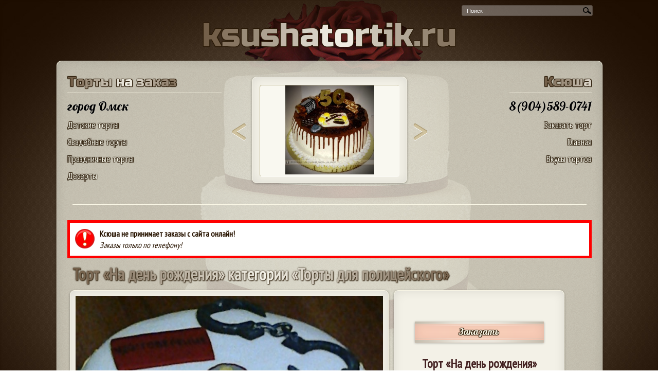

--- FILE ---
content_type: text/html;charset=windows-1251
request_url: https://ksushatortik.ru/%D1%82%D0%BE%D1%80%D1%82/%D0%9D%D0%B0_%D0%B4%D0%B5%D0%BD%D1%8C_%D1%80%D0%BE%D0%B6%D0%B4%D0%B5%D0%BD%D0%B8%D1%8F._%D0%90%D1%80%D1%82%D0%B8%D0%BA%D1%83%D0%BB:_%D0%9039192
body_size: 8806
content:
<!DOCTYPE html>
<HTML>
	<HEAD>
		<title>Торт «На день рождения» категории «Торты для полицейского» - Омск, 89045890741, Ксюша</title>
		<meta name="description" content="«Торт «На день рождения» категории «Торты для полицейского»» - страница кондитера (Ксюша, Омск, Омская обл., Россия, тел. 89045890741) на портале торты.сайт">
		<meta name="keywords" content="На день рождения. Артикул: А39192, Омск, Ксюша, 89045890741">
		<!-- Add jQuery library -->
		<script type="text/javascript" src="https://торты.сайт/js/jquery-latest.min.js"></script>

		<!-- http://www.artlebedev.ru/tools/technogrette/js/gradient-text/ градиент -->
		<script type="text/javascript" src="https://торты.сайт/js/jquery.gradienttext.js"></script>
		<style>
			html {
			        background: url(https://торты.сайт/i/body_bg.jpg) no-repeat top center fixed;
			        -webkit-background-size: 100%;
				    -moz-background-size: 100%;
				    -o-background-size: 100%;
				    background-size: 100%;
				    -webkit-background-size: cover;
				    -moz-background-size: cover;
				    -o-background-size: cover;
				    background-size: cover;
			}
			h1, h2, h3, h4, p {margin:0;}
		</style>
		<script>

			jQuery(function($){

				/************************************/
				/*				ГРАДИЕНТ			*/
				/************************************/

				$('.top_torty, h1, #left-menu .head, #right-menu .head').gradientText({
					colors: ['#735f49', '#f3f1e7', '#735f49']
				});


				/************************************/
				/*				БЕКГРАУНД			*/
				/************************************/

				/* Слово "Поиск" в форме поиска */
				var hint = 'Поиск';
				$('.search_input').attr('value', hint).focus(function(){
					if ($(this).val() == hint){
						$(this).attr('value', '')
					}
				}).blur(function(){
					if ($(this).val() == ''){
						$(this).attr('value', hint);
					}
				})

				/* Поле "Желаемая стоимость" в заказе */
				var hint_price = 'Не важно';
				$('#order_price').attr('value', hint_price).focus(function(){
					if ($(this).val() == hint_price){
						$(this).attr('value', '')
					}
				}).blur(function(){
					if ($(this).val() == ''){
						$(this).attr('value', hint_price);
					}
				})

				/* Увеличиваем фотку торта в разделе. Когда идут списком, название бывает перекрывает фотку, поэтому нужно ее увеличить */

	            if($(".cake_block_image").height() < 230){
				    $(".cake_block_image").mouseenter(function(){
					  var position = $(this).position();
					  var BackgroundImage = $(this).children('div').css('background-image');
					  BackgroundImage = BackgroundImage.replace('url(', '');
					  BackgroundImage = BackgroundImage.replace(')', '');
					  $(this).append('<div class="kroshki_block" id="image_preview_from_bg" style="width:auto;height:auto;position:absolute;top:' + parseInt(position.top) + 'px;center:' + parseInt(position.left) + ';"><img src=' + BackgroundImage + '></div>');
					});
					$(".cake_block_image").mouseleave(function(){
					  $('#image_preview_from_bg').remove();
					});
				}



				$(".cake_block .cake_block_image").click(function(){
					document.location.href = $(this).next().children('a').attr('href');
				});

			});


			$(document).ready(function(){				// нахожу максимальную высоту блока с текстом и делаю такую высоту всем блокам
				if($(window).width() >= 863){
					change_height();
				}

				// меняю ширину модальных
				change_modal_max_width();
			});

			$(window).resize(function(){
				//if($(window).width() >= 863){
					change_height();
					change_modal_max_width();
				//}
			});

			// нахожу максимальную высоту блока с текстом и делаю такую высоту всем блокам
			function change_height(){
				// и тоже самое для всего блока с тортом
				var height_cake_block_title = 0;
				$(".cake_block_title").height('auto');
				$('.cakes_margin_right').each(function(indx, element){
					$(".cake_block_title", this).each(function(indx){
						if($(this).height() > height_cake_block_title)
							height_cake_block_title = $(this).height();
					});
					$(".cake_block_title", this).height(height_cake_block_title);
					height_cake_block_title = 0;
				});


				var height_cake_block_text = 0;
				$(".cake_block_text").height('auto');
				$('.cakes_margin_right').each(function(indx, element){
					$(".cake_block_text", this).each(function(indx){
						if($(this).height() > height_cake_block_text)
							height_cake_block_text = $(this).height();
					});
					$(".cake_block_text", this).height(height_cake_block_text);
					height_cake_block_text = 0;
				});

				var height_cake_block = 0;
				$(".cake_block_lk_new_design").height('auto');
				$('.cakes_margin_right').each(function(indx, element){
					$(".cake_block_lk_new_design", this).each(function(indx){
						if($(this).height() > height_cake_block)
							height_cake_block = $(this).height();
					});
					$(".cake_block_lk_new_design", this).height(height_cake_block);
					height_cake_block = 0;
				});
			}

			function change_modal_max_width(){				// уменьшаю все модальные окна, иначе горизонтальная полоса прокрутки
				$('.reveal-modal').each(function(indx, element){
					if($(this).width() >= $(window).width())
						$(this).css('max-width', ($(window).width() - 50) + 'px');
				});
			}

		</script>

		<!--/ Всплывающие модальные окна http://zurb.com/playground/reveal-modal-plugin /-->
		<script src="https://торты.сайт/js/reveal/jquery.reveal.js" type="text/javascript"></script>
		<link rel="stylesheet" href="https://торты.сайт/js/reveal/reveal.css">
		<!--/ Всплывающие модальные окна http://zurb.com/playground/reveal-modal-plugin /-->

		<script src="https://торты.сайт/jsd/setupref.js" type="text/javascript"></script>

		<link rel="stylesheet" href="https://торты.сайт/js/jquery.fancybox.min.css" type="text/css" media="screen" />
		<script type="text/javascript" src="https://торты.сайт/js/jquery.fancybox.min.js"></script>
		<script type="text/javascript">
			$(document).ready(function() {
				$("[data-fancybox-group=video]").fancybox({
					buttons: ["close"]
				});
				$("[data-fancybox-group=otzyvy]").fancybox({
					buttons: ["close"]
				});
				$("[data-fancybox=cakes-images]").fancybox({
					buttons: ["close"],
					caption : function( instance, item  ) {
				        var caption = $(this).data('caption') || '';

				        if ( item.type === 'image' ) {				            var title = item.opts.$orig.attr('data-fancybox-title');
				            if( item.opts.$orig.attr('data-hide-price') != '1')
				            	caption = (caption.length ? caption + '<br />' : '') + '<a href="#" data-reveal-id="block_order" class="order_href">Заказать торт «' + title.replace('Торт ', '') + '»</a>' ;
				        }

				        return caption;
				    },
				    beforeShow: function( instance, slide ) {
						 var id = slide.opts.$orig.attr('data-cake_id');
					     $('#order_cake_id_tmp').val(id);
					}
				});
			});
			$(document).on('click', '.order_href' , function(){
				$('#order_cake').val($(this).text().replace('Заказать торт ', ''));
				$('#order_cake_id').val($('#order_cake_id_tmp').val());
				$.fancybox.close();
			})
			$(document).on('click', '.order_button_from_cake_preview' , function(){
				$('#order_cake').val($(this).closest('.cake_block_image').attr('data-fancybox-title'));
				$('#order_cake_id').val($(this).closest('.cake_block_image').attr('data-cake_id'));
				$.fancybox.close();
				$('#block_order').reveal();
			})
		</script>

	   	<!-- смена картинок http://jquery.malsup.com/cycle2/ -->
		<script type="text/javascript" src="https://торты.сайт/js/jquery.cycle2.min.js"></script>
		<!--/ смена картинок http://jquery.malsup.com/cycle2/ -->
		<META content="text/html; charset=windows-1251" http-equiv="Content-Type">
		<link rel="icon" href="https://торты.сайт/favicon.ico" type="image/x-icon">
		<link rel="shortcut icon" href="https://торты.сайт/favicon.ico" type="image/x-icon">
		<link id="png16favicon" type="image/png" rel="icon" href="https://торты.сайт/i/ico/torty.site16.png" sizes="16x16" />
		<link id="png32favicon" type="image/png" rel="icon" href="https://торты.сайт/i/ico/torty.site32.png" sizes="32x32" />
		<meta name="msapplication-TileColor" content="#FFFFFF">
		<meta name="msapplication-TileImage" content="https://торты.сайт/i/ico/main-favicon.png">
		<meta name=viewport content="width=device-width, initial-scale=1">
		<link rel="stylesheet" href="https://торты.сайт/style_n_lk.css?v=1.3" type="text/css" media="screen">
			</HEAD>
	<body>
	<style>
	#preloader {
	  position: fixed;
	  left: 0;
	  top: 0;
	  z-index: 9999999;
	  width: 100%;
	  height: 100%;
	  overflow: visible;
	  background: #fff url('https://торты.сайт/i/processing.gif') no-repeat center center;
	  display:none;
	}
	</style>
	<div id="preloader"></div>
	<div id="main_center" style="text-align:center;">
		<div id="search">
			<form action="/" method="post">
				<div class="search"><input style="height:16px;vertical-align :middle;" name="lk_search_key" maxlength="120" class="search_input" type="text" size="120" value="поиск..." onblur="if(this.value=='') this.value='поиск...';" onfocus="if(this.value=='поиск...') this.value='';"><input type="submit" value="search" class="search_button" onclick="this.form.keyword.focus();"></div>
			</form>
		</div>
		<div style="clear:both;"></div>
		<div style="text-align:center;">
			<span class="top_torty">ksushatortik.ru</span>
		</div>
		<div style="clear:both;"></div>
		<div id="main_content_block">


			<!-- top_block -->

			<div id="top_block">
				<div id="left-menu">
					<div id="left-menu-300">
						<div class="head">Торты на заказ</div>
												<div class="city"><a href="https://торты.сайт/%D0%B3%D0%BE%D1%80%D0%BE%D0%B4/%D0%9E%D0%BC%D1%81%D0%BA" style="color:#000;text-shadow: 0px 0px 1px #fff;">город Омск</a></div>

						<div style="padding:5px 0;text-align:left;"><a href="/%D0%94%D0%B5%D1%82%D1%81%D0%BA%D0%B8%D0%B5_%D1%82%D0%BE%D1%80%D1%82%D1%8B" class="top_menu">Детские торты</a></div>

						<div style="padding:5px 0;text-align:left;"><a href="/%D0%A1%D0%B2%D0%B0%D0%B4%D0%B5%D0%B1%D0%BD%D1%8B%D0%B5_%D1%82%D0%BE%D1%80%D1%82%D1%8B" class="top_menu">Свадебные торты</a></div>

						<div style="padding:5px 0;text-align:left;"><a href="/%D0%9F%D1%80%D0%B0%D0%B7%D0%B4%D0%BD%D0%B8%D1%87%D0%BD%D1%8B%D0%B5_%D1%82%D0%BE%D1%80%D1%82%D1%8B" class="top_menu">Праздничные торты</a></div>

						<div style="padding:5px 0;text-align:left;"><a href="/%D0%94%D0%B5%D1%81%D0%B5%D1%80%D1%82%D1%8B" class="top_menu">Десерты</a></div>
					</div>
				</div>
				<div id="right-menu">
					<div id="right-menu-300">
						<div class="head">Ксюша</div>
						<div class="city">8(904)589-0741</div>
					
						<div style="padding:5px 0;"><a href="#" data-reveal-id="block_order">Заказать торт</a></div>

						<div style="padding:5px 0;"><a href="/" class="top_menu">Главная</a></div>

						<div style="padding:5px 0;"><a href="/%D0%92%D0%BA%D1%83%D1%81%D1%8B_%D1%82%D0%BE%D1%80%D1%82%D0%BE%D0%B2" class="top_menu">Вкусы тортов</a></div>
<div style="padding:5px 0;"></div>					</div>
				</div>


				<div id="top_cake_block" style="text-align:center;">
					<div id="top_image" class="image cycle-slideshow" data-cycle-fx=scrollHorz data-cycle-speed="2000" data-cycle-delay="10" data-cycle-timeout=6000 data-cycle-slides="> div" data-cycle-prev=".prevControl" data-cycle-next=".nextControl" data-cycle-pause-on-hover="true" data-cycle-log="false" style="text-align:center">
<div style="display:none;text-align:center;width:90%;margin-left:14px;" class="press_block"><img src="https://торты.сайт/i/cat/300/33/33194.jpg" height="173" style="max-width:270px;" alt="На 50-летие"></div><div style="display:none;text-align:center;width:90%;margin-left:14px;" class="press_block"><img src="https://торты.сайт/i/cat/300/70/70204.jpg" height="173" style="max-width:270px;" alt="С цветами"></div><div style="display:none;text-align:center;width:90%;margin-left:14px;" class="press_block"><img src="https://торты.сайт/i/cat/300/70/70215.jpg" height="173" style="max-width:270px;" alt="На годик"></div><div style="display:none;text-align:center;width:90%;margin-left:14px;" class="press_block"><img src="https://торты.сайт/i/cat/300/45/45352.jpg" height="173" style="max-width:270px;" alt="Для сладкоежек"></div><div style="display:none;text-align:center;width:90%;margin-left:14px;" class="press_block"><img src="https://торты.сайт/i/cat/300/70/70210.jpg" height="173" style="max-width:270px;" alt="Львенок"></div>					</div>
					<div style="padding:0;margin:-100px 0 0 -40px;float:left;cursor:pointer;" class="prevControl"><img src="https://торты.сайт/i/arrow_prev.png" width="27" alt="<"></div>
					<div style="padding:0;margin:-100px -40px 0 0px;float:right;cursor:pointer;" class="nextControl"><img src="https://торты.сайт/i/arrow_next.png" width="27" alt=">"></div>
				</div>

				<div style="clear:both;" class="poloska"></div>
			</div>

			<!-- // top_block -->
            <div id="content" style="margin:0;"><div class="container">

				<!--noindex-->
		<div class="text_block" style="border: 5px solid #ff0000;font-weight: bold;background-color:white;">
			<div style="display:table-cell;vertical-align:middle;padding: 2px 10px 0 0;"><img src="//торты.сайт/i/social_icons/38x38/warning.png" alt="Ксюша не принимает заказы с сайта онлайн" title="Ксюша не принимает заказы с сайта онлайн"></div><div style="display:table-cell;vertical-align:middle;">Ксюша не принимает заказы с сайта онлайн!<div style="padding: 2px 10px 0 0;font-weight:normal;"><i>Заказы только по телефону!</i></div></div>		</div>
		<div style="clear:both;"></div>
		<!--/noindex-->
		
				<div class="text_block">
			<h1>Торт «На день рождения» категории «Торты для полицейского»</h1>
		</div>
				<div style="clear:both;"></div>
				
			<div style="width:100%;float:left;" itemscope itemtype="http://schema.org/Product">
				<div style="float:left;max-width:620px;margin:0 0px 10px 5px;position: relative;">
					
						<div class="kroshki_block" style="float:left;max-width:620px;width:100%;padding:10px;box-sizing: border-box;margin:0 0px 10px 0;" id="big_cake_block">
							<img src="https://торты.сайт/i/cat/600/19994.jpg" style="max-width:600px;width:100%" alt="Торт «На день рождения» категории «Торты для полицейского»" title="Торт «На день рождения» категории «Торты для полицейского»" itemprop="image">
							
						</div>
					
					
				</div>
				<div class="kroshki_block" style="float:left;max-width:290px; width:100%;margin:0 0px 0px 10px;" id="dop_info">
					<div style="float:left;">
						
						<div align="center" style="margin:30px 0 20px 0;"><a href="#" class="button" data-reveal-id="block_order">Заказать</a></div>
						<div align="center" style="padding: 5px;"><h2 itemprop="name">Торт «На день рождения»</h2><meta itemprop = "Availability" content = "http://schema.org/LimitedAvailability" ></div>
						<div align="center" style="padding: 5px; font-style:italic;line-height:1.5;" class="press_block">Торт белого оттенка украшают наверху погоны, удостоверение и наручники. По бокам узоры, отдельно поздравления с днем рождения.</div>
						<div align="center" style="padding: 20px 5px 10px 5px;"><b><i>Поделиться</i></b></div>
						<div class="press_block" align="center"><div class="share42init" style="margin: 6px 0 0 2px;clear:both;"></div>
<script type="text/javascript" src="//торты.сайт/js/social/share42.js"></script><style>.share42-item{margin-right:3px!important}</style></div>
					</div>
				</div>
			</div>
		<style>
			@media screen and (max-width: 880px) {
				.cake_block_padding{width: 33%;float: left;}
				.cake_block_image{min-width:120px;}
				.cake_block_lk_new_design{min-width:unset}
			}
			@media screen and (max-width: 600px) {
				.cake_block_padding{width:100%}
			}
		</style>
		<script>
			jQuery(function($){
				// нахожу максимальную высоту блока с текстом и делаю такую высоту всем блокам
				if($(window).width() >= 600){
					change_height_another_cakes();
				}
			});

			$(window).resize(function(){
				change_height_another_cakes();
			});

			function change_height_another_cakes(){

				var height_cake_block_title = 0;
				$(".cake_block_title").height('auto');
				$('.another_cakes_wrapper').each(function(indx, element){
					$(".cake_block_title", this).each(function(indx){
						if($(this).height() > height_cake_block_title)
							height_cake_block_title = $(this).height();
					});
					$(".cake_block_title", this).height(height_cake_block_title);
					height_cake_block_title = 0;
				});
			}		</script><div class="another_cakes_wrapper"><div style="clear:both;height:15px;"></div><div class="text_block">
								<h2>Другие работы из категории «<a href="/%D0%9F%D1%80%D0%B0%D0%B7%D0%B4%D0%BD%D0%B8%D1%87%D0%BD%D1%8B%D0%B5_%D1%82%D0%BE%D1%80%D1%82%D1%8B/%D0%A2%D0%BE%D1%80%D1%82%D1%8B_%D0%BD%D0%B0_%D0%B4%D0%B5%D0%BD%D1%8C_%D1%80%D0%BE%D0%B6%D0%B4%D0%B5%D0%BD%D0%B8%D1%8F/%D0%A2%D0%BE%D1%80%D1%82%D1%8B_%D0%B4%D0%BB%D1%8F_%D0%BC%D0%B0%D1%81%D1%82%D0%B5%D1%80%D0%BE%D0%B2_%D1%81%D0%B2%D0%BE%D0%B5%D0%B3%D0%BE_%D0%B4%D0%B5%D0%BB%D0%B0">Торты для мастеров своего дела</a>»</h2>
							</div><div style="clear:both;"></div>
						<div class="cake_block_padding">
							<div class="cake_block_lk_new_design" itemscope itemtype="http://schema.org/ImageObject" id="cake_block_19787">
								<div>
									
									<div class="cake_block_image" data-src="https://торты.сайт/i/cat/600/19/19787.jpg" data-fancybox-title="Букварь" data-cake_id="19787" data-fancybox="cakes-images">
										<div class="lazy" data-original="https://торты.сайт/i/cat/300/19/19787.jpg" style="background-image:url(https://торты.сайт/i/300x300.png);" itemprop="thumbnail"><img src="https://торты.сайт/i/300x300.png" alt="Букварь"></div>
									</div>
									
									
									<div class="cake_block_title" itemprop="name">
										<a href="/%D1%82%D0%BE%D1%80%D1%82/%D0%91%D1%83%D0%BA%D0%B2%D0%B0%D1%80%D1%8C._%D0%90%D1%80%D1%82%D0%B8%D0%BA%D1%83%D0%BB:_%D0%9039011">Букварь</a>
									</div>
								</div>
								<div style="clear:both;"></div>
							</div>
							<div style="clear:both;"></div>
						</div>
						<div class="cake_block_padding">
							<div class="cake_block_lk_new_design" itemscope itemtype="http://schema.org/ImageObject" id="cake_block_34969">
								<div>
									
									<div class="cake_block_image" data-src="https://торты.сайт/i/cat/600/34/34969.jpg" data-fancybox-title="С началом учебного года!" data-cake_id="34969" data-fancybox="cakes-images">
										<div class="lazy" data-original="https://торты.сайт/i/cat/300/34/34969.jpg" style="background-image:url(https://торты.сайт/i/300x300.png);" itemprop="thumbnail"><img src="https://торты.сайт/i/300x300.png" alt="С началом учебного года!"></div>
									</div>
									
									
									<div class="cake_block_title" itemprop="name">
										<a href="/%D1%82%D0%BE%D1%80%D1%82/%D0%A1_%D0%BD%D0%B0%D1%87%D0%B0%D0%BB%D0%BE%D0%BC_%D1%83%D1%87%D0%B5%D0%B1%D0%BD%D0%BE%D0%B3%D0%BE_%D0%B3%D0%BE%D0%B4%D0%B0!._%D0%90%D1%80%D1%82%D0%B8%D0%BA%D1%83%D0%BB:_%D0%9053556">С началом учебного года!</a>
									</div>
								</div>
								<div style="clear:both;"></div>
							</div>
							<div style="clear:both;"></div>
						</div>
						<div class="cake_block_padding">
							<div class="cake_block_lk_new_design" itemscope itemtype="http://schema.org/ImageObject" id="cake_block_19992">
								<div>
									
									<div class="cake_block_image" data-src="https://торты.сайт/i/cat/600/19/19992.jpg" data-fancybox-title="Вязание" data-cake_id="19992" data-fancybox="cakes-images">
										<div class="lazy" data-original="https://торты.сайт/i/cat/300/19/19992.jpg" style="background-image:url(https://торты.сайт/i/300x300.png);" itemprop="thumbnail"><img src="https://торты.сайт/i/300x300.png" alt="Вязание"></div>
									</div>
									
									
									<div class="cake_block_title" itemprop="name">
										<a href="/%D1%82%D0%BE%D1%80%D1%82/%D0%92%D1%8F%D0%B7%D0%B0%D0%BD%D0%B8%D0%B5._%D0%90%D1%80%D1%82%D0%B8%D0%BA%D1%83%D0%BB:_%D0%9039194">Вязание</a>
									</div>
								</div>
								<div style="clear:both;"></div>
							</div>
							<div style="clear:both;"></div>
						</div></div><div class="another_cakes_wrapper"><div style="clear:both;height:15px;"></div><div class="text_block">
								<h2>Другие работы из категории «<a href="/%D0%9F%D1%80%D0%B0%D0%B7%D0%B4%D0%BD%D0%B8%D1%87%D0%BD%D1%8B%D0%B5_%D1%82%D0%BE%D1%80%D1%82%D1%8B/%D0%A2%D0%BE%D1%80%D1%82%D1%8B_%D0%BD%D0%B0_%D0%B4%D0%B5%D0%BD%D1%8C_%D1%80%D0%BE%D0%B6%D0%B4%D0%B5%D0%BD%D0%B8%D1%8F">Торты на день рождения</a>»</h2>
							</div><div style="clear:both;"></div>
						<div class="cake_block_padding">
							<div class="cake_block_lk_new_design" itemscope itemtype="http://schema.org/ImageObject" id="cake_block_19781">
								<div>
									
									<div class="cake_block_image" data-src="https://торты.сайт/i/cat/600/19/19781.jpg" data-fancybox-title="Щенячий патруль" data-cake_id="19781" data-fancybox="cakes-images">
										<div class="lazy" data-original="https://торты.сайт/i/cat/300/19/19781.jpg" style="background-image:url(https://торты.сайт/i/300x300.png);" itemprop="thumbnail"><img src="https://торты.сайт/i/300x300.png" alt="Щенячий патруль"></div>
									</div>
									
									
									<div class="cake_block_title" itemprop="name">
										<a href="/%D1%82%D0%BE%D1%80%D1%82/%D0%A9%D0%B5%D0%BD%D1%8F%D1%87%D0%B8%D0%B9_%D0%BF%D0%B0%D1%82%D1%80%D1%83%D0%BB%D1%8C._%D0%90%D1%80%D1%82%D0%B8%D0%BA%D1%83%D0%BB:_%D0%9039017">Щенячий патруль</a>
									</div>
								</div>
								<div style="clear:both;"></div>
							</div>
							<div style="clear:both;"></div>
						</div>
						<div class="cake_block_padding">
							<div class="cake_block_lk_new_design" itemscope itemtype="http://schema.org/ImageObject" id="cake_block_19787">
								<div>
									
									<div class="cake_block_image" data-src="https://торты.сайт/i/cat/600/19/19787.jpg" data-fancybox-title="Букварь" data-cake_id="19787" data-fancybox="cakes-images">
										<div class="lazy" data-original="https://торты.сайт/i/cat/300/19/19787.jpg" style="background-image:url(https://торты.сайт/i/300x300.png);" itemprop="thumbnail"><img src="https://торты.сайт/i/300x300.png" alt="Букварь"></div>
									</div>
									
									
									<div class="cake_block_title" itemprop="name">
										<a href="/%D1%82%D0%BE%D1%80%D1%82/%D0%91%D1%83%D0%BA%D0%B2%D0%B0%D1%80%D1%8C._%D0%90%D1%80%D1%82%D0%B8%D0%BA%D1%83%D0%BB:_%D0%9039011">Букварь</a>
									</div>
								</div>
								<div style="clear:both;"></div>
							</div>
							<div style="clear:both;"></div>
						</div>
						<div class="cake_block_padding">
							<div class="cake_block_lk_new_design" itemscope itemtype="http://schema.org/ImageObject" id="cake_block_19984">
								<div>
									
									<div class="cake_block_image" data-src="https://торты.сайт/i/cat/600/19/19984.jpg" data-fancybox-title="Двое" data-cake_id="19984" data-fancybox="cakes-images">
										<div class="lazy" data-original="https://торты.сайт/i/cat/300/19/19984.jpg" style="background-image:url(https://торты.сайт/i/300x300.png);" itemprop="thumbnail"><img src="https://торты.сайт/i/300x300.png" alt="Двое"></div>
									</div>
									
									
									<div class="cake_block_title" itemprop="name">
										<a href="/%D1%82%D0%BE%D1%80%D1%82/%D0%94%D0%B2%D0%BE%D0%B5._%D0%90%D1%80%D1%82%D0%B8%D0%BA%D1%83%D0%BB:_%D0%9039202">Двое</a>
									</div>
								</div>
								<div style="clear:both;"></div>
							</div>
							<div style="clear:both;"></div>
						</div></div><div style="clear:both;height:15px;"></div><div class="text_block kroshki_block" style="margin-top:25px;">Ксюша может сделать любой десерт из <a href="//торты.сайт" target="_blank">каталога торты.сайт</a>. Для заказа звоните по телефону: <a href="tel:89045890741">89045890741</a> (Омск). Примеры подобных работ Вы можете посмотреть ниже</div><div class="another_cakes_wrapper"><div style="clear:both;height:15px;"></div><div class="text_block">
							<h2>Работы других кондитеров из каталога торты.сайт категории «<a href="//торты.сайт/%D0%9F%D1%80%D0%B0%D0%B7%D0%B4%D0%BD%D0%B8%D1%87%D0%BD%D1%8B%D0%B5_%D1%82%D0%BE%D1%80%D1%82%D1%8B/%D0%A2%D0%BE%D1%80%D1%82%D1%8B_%D0%BD%D0%B0_%D0%B4%D0%B5%D0%BD%D1%8C_%D1%80%D0%BE%D0%B6%D0%B4%D0%B5%D0%BD%D0%B8%D1%8F/%D0%A2%D0%BE%D1%80%D1%82%D1%8B_%D0%B4%D0%BB%D1%8F_%D0%BC%D0%B0%D1%81%D1%82%D0%B5%D1%80%D0%BE%D0%B2_%D1%81%D0%B2%D0%BE%D0%B5%D0%B3%D0%BE_%D0%B4%D0%B5%D0%BB%D0%B0/%D0%A2%D0%BE%D1%80%D1%82%D1%8B_%D0%B4%D0%BB%D1%8F_%D0%BF%D0%BE%D0%BB%D0%B8%D1%86%D0%B5%D0%B9%D1%81%D0%BA%D0%BE%D0%B3%D0%BE">Торты для полицейского</a>»</h2>
						</div><div style="clear:both;"></div>
					<div class="cake_block_padding">
						<div class="cake_block_lk_new_design fancy" itemscope itemtype="http://schema.org/ImageObject" id="cake_block_29309">
							<div>
								
								<div class="cake_block_image" data-src="https://торты.сайт/i/cat/600/29/29309.jpg" data-fancybox-title="Мужчине на 18 лет" data-cake_id="29309" data-fancybox="cakes-images">
									<div class="lazy" data-original="https://торты.сайт/i/cat/300/29/29309.jpg" style="background-image:url(https://торты.сайт/i/300x300.png);" itemprop="thumbnail"><img src="https://торты.сайт/i/300x300.png" alt="Мужчине на 18 лет"></div>
								</div>
								
								
								<div style="position:absolute;bottom:5px;left:5px;cursor:pointer;width:100%;" class="image_copyright_torty_site_ico"><img src="https://торты.сайт/i/ico/torty.site16.png" alt="copyright" style="animation: 1.2s ease-in-out 0s normal none infinite running trambling-animation;"><div class="image_copyright_info kroshki_block"><div><a href="http://торты.сайт/89876144707" target="_blank">&copy; Татьяна</a></div></div></div>
								<div class="cake_block_title" itemprop="name">
									<a href="https://торты.сайт/%D0%9F%D1%80%D0%B0%D0%B7%D0%B4%D0%BD%D0%B8%D1%87%D0%BD%D1%8B%D0%B5_%D1%82%D0%BE%D1%80%D1%82%D1%8B/%D0%A2%D0%BE%D1%80%D1%82%D1%8B_%D0%BD%D0%B0_%D0%B4%D0%B5%D0%BD%D1%8C_%D1%80%D0%BE%D0%B6%D0%B4%D0%B5%D0%BD%D0%B8%D1%8F/%D0%A2%D0%BE%D1%80%D1%82%D1%8B_%D0%B4%D0%BB%D1%8F_%D0%BC%D0%B0%D1%81%D1%82%D0%B5%D1%80%D0%BE%D0%B2_%D1%81%D0%B2%D0%BE%D0%B5%D0%B3%D0%BE_%D0%B4%D0%B5%D0%BB%D0%B0/%D0%A2%D0%BE%D1%80%D1%82%D1%8B_%D0%B4%D0%BB%D1%8F_%D0%BF%D0%BE%D0%BB%D0%B8%D1%86%D0%B5%D0%B9%D1%81%D0%BA%D0%BE%D0%B3%D0%BE/%D0%9C%D1%83%D0%B6%D1%87%D0%B8%D0%BD%D0%B5_%D0%BD%D0%B0_18_%D0%BB%D0%B5%D1%82._%D0%90%D1%80%D1%82%D0%B8%D0%BA%D1%83%D0%BB:_%D0%9048054">Мужчине на 18 лет</a>
								</div>
							</div>
							<div style="clear:both;"></div>
						</div>
						<div style="clear:both;"></div>
					</div>
					<div class="cake_block_padding">
						<div class="cake_block_lk_new_design fancy" itemscope itemtype="http://schema.org/ImageObject" id="cake_block_3394">
							<div>
								
								<div class="cake_block_image" data-src="https://торты.сайт/i/cat/600/3/3394.jpg" data-fancybox-title="ДПС" data-cake_id="3394" data-fancybox="cakes-images">
									<div class="lazy" data-original="https://торты.сайт/i/cat/300/3/3394.jpg" style="background-image:url(https://торты.сайт/i/300x300.png);" itemprop="thumbnail"><img src="https://торты.сайт/i/300x300.png" alt="ДПС"></div>
								</div>
								
								
								<div style="position:absolute;bottom:5px;left:5px;cursor:pointer;width:100%;" class="image_copyright_torty_site_ico"><img src="https://торты.сайт/i/ico/torty.site16.png" alt="copyright" style="animation: 1.2s ease-in-out 0s normal none infinite running trambling-animation;"><div class="image_copyright_info kroshki_block"><div><a href="http://торты.сайт/89377093933" target="_blank">&copy; Анна</a></div></div></div>
								<div class="cake_block_title" itemprop="name">
									<a href="https://торты.сайт/%D0%9F%D1%80%D0%B0%D0%B7%D0%B4%D0%BD%D0%B8%D1%87%D0%BD%D1%8B%D0%B5_%D1%82%D0%BE%D1%80%D1%82%D1%8B/%D0%A2%D0%BE%D1%80%D1%82%D1%8B_%D0%BD%D0%B0_%D0%B4%D0%B5%D0%BD%D1%8C_%D1%80%D0%BE%D0%B6%D0%B4%D0%B5%D0%BD%D0%B8%D1%8F/%D0%A2%D0%BE%D1%80%D1%82%D1%8B_%D0%B4%D0%BB%D1%8F_%D0%BC%D0%B0%D1%81%D1%82%D0%B5%D1%80%D0%BE%D0%B2_%D1%81%D0%B2%D0%BE%D0%B5%D0%B3%D0%BE_%D0%B4%D0%B5%D0%BB%D0%B0/%D0%A2%D0%BE%D1%80%D1%82%D1%8B_%D0%B4%D0%BB%D1%8F_%D0%BF%D0%BE%D0%BB%D0%B8%D1%86%D0%B5%D0%B9%D1%81%D0%BA%D0%BE%D0%B3%D0%BE/%D0%94%D0%9F%D0%A1._%D0%90%D1%80%D1%82%D0%B8%D0%BA%D1%83%D0%BB:_%D0%9023133">ДПС</a>
								</div>
							</div>
							<div style="clear:both;"></div>
						</div>
						<div style="clear:both;"></div>
					</div>
					<div class="cake_block_padding">
						<div class="cake_block_lk_new_design fancy" itemscope itemtype="http://schema.org/ImageObject" id="cake_block_38356">
							<div>
								
								<div class="cake_block_image" data-src="https://торты.сайт/i/cat/600/38/38356.jpg" data-fancybox-title="Полицейскому" data-cake_id="38356" data-fancybox="cakes-images">
									<div class="lazy" data-original="https://торты.сайт/i/cat/300/38/38356.jpg" style="background-image:url(https://торты.сайт/i/300x300.png);" itemprop="thumbnail"><img src="https://торты.сайт/i/300x300.png" alt="Полицейскому"></div>
								</div>
								
								
								<div style="position:absolute;bottom:5px;left:5px;cursor:pointer;width:100%;" class="image_copyright_torty_site_ico"><img src="https://торты.сайт/i/ico/torty.site16.png" alt="copyright" style="animation: 1.2s ease-in-out 0s normal none infinite running trambling-animation;"><div class="image_copyright_info kroshki_block"><div><a href="http://torti-na-zakaz-ekaterinburg.ru" target="_blank">&copy; Юлия</a></div></div></div>
								<div class="cake_block_title" itemprop="name">
									<a href="https://торты.сайт/%D0%9F%D1%80%D0%B0%D0%B7%D0%B4%D0%BD%D0%B8%D1%87%D0%BD%D1%8B%D0%B5_%D1%82%D0%BE%D1%80%D1%82%D1%8B/%D0%A2%D0%BE%D1%80%D1%82%D1%8B_%D0%BD%D0%B0_%D0%B4%D0%B5%D0%BD%D1%8C_%D1%80%D0%BE%D0%B6%D0%B4%D0%B5%D0%BD%D0%B8%D1%8F/%D0%A2%D0%BE%D1%80%D1%82%D1%8B_%D0%B4%D0%BB%D1%8F_%D0%BC%D0%B0%D1%81%D1%82%D0%B5%D1%80%D0%BE%D0%B2_%D1%81%D0%B2%D0%BE%D0%B5%D0%B3%D0%BE_%D0%B4%D0%B5%D0%BB%D0%B0/%D0%A2%D0%BE%D1%80%D1%82%D1%8B_%D0%B4%D0%BB%D1%8F_%D0%BF%D0%BE%D0%BB%D0%B8%D1%86%D0%B5%D0%B9%D1%81%D0%BA%D0%BE%D0%B3%D0%BE/%D0%9F%D0%BE%D0%BB%D0%B8%D1%86%D0%B5%D0%B9%D1%81%D0%BA%D0%BE%D0%BC%D1%83._%D0%90%D1%80%D1%82%D0%B8%D0%BA%D1%83%D0%BB:_%D0%9056634">Полицейскому</a>
								</div>
							</div>
							<div style="clear:both;"></div>
						</div>
						<div style="clear:both;"></div>
					</div></div><div class="another_cakes_wrapper"><div style="clear:both;height:15px;"></div><div class="text_block">
							<h2>Работы других кондитеров из каталога торты.сайт категории «<a href="//торты.сайт/%D0%9F%D1%80%D0%B0%D0%B7%D0%B4%D0%BD%D0%B8%D1%87%D0%BD%D1%8B%D0%B5_%D1%82%D0%BE%D1%80%D1%82%D1%8B/%D0%A2%D0%BE%D1%80%D1%82%D1%8B_%D0%BD%D0%B0_%D0%B4%D0%B5%D0%BD%D1%8C_%D1%80%D0%BE%D0%B6%D0%B4%D0%B5%D0%BD%D0%B8%D1%8F/%D0%A2%D0%BE%D1%80%D1%82%D1%8B_%D0%B4%D0%BB%D1%8F_%D0%BC%D0%B0%D1%81%D1%82%D0%B5%D1%80%D0%BE%D0%B2_%D1%81%D0%B2%D0%BE%D0%B5%D0%B3%D0%BE_%D0%B4%D0%B5%D0%BB%D0%B0">Торты для мастеров своего дела</a>»</h2>
						</div><div style="clear:both;"></div>
					<div class="cake_block_padding">
						<div class="cake_block_lk_new_design fancy" itemscope itemtype="http://schema.org/ImageObject" id="cake_block_5674">
							<div>
								
								<div class="cake_block_image" data-src="https://торты.сайт/i/cat/600/5/5674.jpg" data-fancybox-title="Сова и книги" data-cake_id="5674" data-fancybox="cakes-images">
									<div class="lazy" data-original="https://торты.сайт/i/cat/300/5/5674.jpg" style="background-image:url(https://торты.сайт/i/300x300.png);" itemprop="thumbnail"><img src="https://торты.сайт/i/300x300.png" alt="Сова и книги"></div>
								</div>
								
								
								<div style="position:absolute;bottom:5px;left:5px;cursor:pointer;width:100%;" class="image_copyright_torty_site_ico"><img src="https://торты.сайт/i/ico/torty.site16.png" alt="copyright" style="animation: 1.2s ease-in-out 0s normal none infinite running trambling-animation;"><div class="image_copyright_info kroshki_block"><div><a href="http://торты.сайт/89261681489" target="_blank">&copy; Наталья</a></div></div></div>
								<div class="cake_block_title" itemprop="name">
									<a href="https://торты.сайт/%D0%9F%D1%80%D0%B0%D0%B7%D0%B4%D0%BD%D0%B8%D1%87%D0%BD%D1%8B%D0%B5_%D1%82%D0%BE%D1%80%D1%82%D1%8B/%D0%A2%D0%BE%D1%80%D1%82%D1%8B_%D0%BD%D0%B0_%D0%B4%D0%B5%D0%BD%D1%8C_%D1%80%D0%BE%D0%B6%D0%B4%D0%B5%D0%BD%D0%B8%D1%8F/%D0%A2%D0%BE%D1%80%D1%82%D1%8B_%D0%B4%D0%BB%D1%8F_%D0%BC%D0%B0%D1%81%D1%82%D0%B5%D1%80%D0%BE%D0%B2_%D1%81%D0%B2%D0%BE%D0%B5%D0%B3%D0%BE_%D0%B4%D0%B5%D0%BB%D0%B0/%D0%A2%D0%BE%D1%80%D1%82%D1%8B_%D0%B4%D0%BB%D1%8F_%D1%81%D1%82%D1%83%D0%B4%D0%B5%D0%BD%D1%82%D0%BE%D0%B2_%D0%B8_%D1%83%D1%87%D0%B8%D1%82%D0%B5%D0%BB%D0%B5%D0%B9/%D0%A1%D0%BE%D0%B2%D0%B0_%D0%B8_%D0%BA%D0%BD%D0%B8%D0%B3%D0%B8._%D0%90%D1%80%D1%82%D0%B8%D0%BA%D1%83%D0%BB:_%D0%9025312">Сова и книги</a>
								</div>
							</div>
							<div style="clear:both;"></div>
						</div>
						<div style="clear:both;"></div>
					</div>
					<div class="cake_block_padding">
						<div class="cake_block_lk_new_design fancy" itemscope itemtype="http://schema.org/ImageObject" id="cake_block_19787">
							<div>
								
								<div class="cake_block_image" data-src="https://торты.сайт/i/cat/600/19/19787.jpg" data-fancybox-title="Букварь" data-cake_id="19787" data-fancybox="cakes-images">
									<div class="lazy" data-original="https://торты.сайт/i/cat/300/19/19787.jpg" style="background-image:url(https://торты.сайт/i/300x300.png);" itemprop="thumbnail"><img src="https://торты.сайт/i/300x300.png" alt="Букварь"></div>
								</div>
								
								
								<div style="position:absolute;bottom:5px;left:5px;cursor:pointer;width:100%;" class="image_copyright_torty_site_ico"><img src="https://торты.сайт/i/ico/torty.site16.png" alt="copyright" style="animation: 1.2s ease-in-out 0s normal none infinite running trambling-animation;"><div class="image_copyright_info kroshki_block"><div><a href="http://ksushatortik.ru" target="_blank">&copy; Ксюша</a></div></div></div>
								<div class="cake_block_title" itemprop="name">
									<a href="https://торты.сайт/%D0%9F%D1%80%D0%B0%D0%B7%D0%B4%D0%BD%D0%B8%D1%87%D0%BD%D1%8B%D0%B5_%D1%82%D0%BE%D1%80%D1%82%D1%8B/%D0%A2%D0%BE%D1%80%D1%82%D1%8B_%D0%BD%D0%B0_%D0%B4%D0%B5%D0%BD%D1%8C_%D1%80%D0%BE%D0%B6%D0%B4%D0%B5%D0%BD%D0%B8%D1%8F/%D0%A2%D0%BE%D1%80%D1%82%D1%8B_%D0%B4%D0%BB%D1%8F_%D0%BC%D0%B0%D1%81%D1%82%D0%B5%D1%80%D0%BE%D0%B2_%D1%81%D0%B2%D0%BE%D0%B5%D0%B3%D0%BE_%D0%B4%D0%B5%D0%BB%D0%B0/%D0%A2%D0%BE%D1%80%D1%82%D1%8B_%D0%B4%D0%BB%D1%8F_%D1%81%D1%82%D1%83%D0%B4%D0%B5%D0%BD%D1%82%D0%BE%D0%B2_%D0%B8_%D1%83%D1%87%D0%B8%D1%82%D0%B5%D0%BB%D0%B5%D0%B9/%D0%91%D1%83%D0%BA%D0%B2%D0%B0%D1%80%D1%8C._%D0%90%D1%80%D1%82%D0%B8%D0%BA%D1%83%D0%BB:_%D0%9039011">Букварь</a>
								</div>
							</div>
							<div style="clear:both;"></div>
						</div>
						<div style="clear:both;"></div>
					</div>
					<div class="cake_block_padding">
						<div class="cake_block_lk_new_design fancy" itemscope itemtype="http://schema.org/ImageObject" id="cake_block_54823">
							<div>
								
								<div class="cake_block_image" data-src="https://торты.сайт/i/cat/600/54/54823.jpg" data-fancybox-title="Для девочки" data-cake_id="54823" data-fancybox="cakes-images">
									<div class="lazy" data-original="https://торты.сайт/i/cat/300/54/54823.jpg" style="background-image:url(https://торты.сайт/i/300x300.png);" itemprop="thumbnail"><img src="https://торты.сайт/i/300x300.png" alt="Для девочки"></div>
								</div>
								
								
								<div style="position:absolute;bottom:5px;left:5px;cursor:pointer;width:100%;" class="image_copyright_torty_site_ico"><img src="https://торты.сайт/i/ico/torty.site16.png" alt="copyright" style="animation: 1.2s ease-in-out 0s normal none infinite running trambling-animation;"><div class="image_copyright_info kroshki_block"><div><a href="http://торты.сайт/89136329686" target="_blank">&copy; Галина</a></div></div></div>
								<div class="cake_block_title" itemprop="name">
									<a href="https://торты.сайт/%D0%9F%D1%80%D0%B0%D0%B7%D0%B4%D0%BD%D0%B8%D1%87%D0%BD%D1%8B%D0%B5_%D1%82%D0%BE%D1%80%D1%82%D1%8B/%D0%A2%D0%BE%D1%80%D1%82%D1%8B_%D0%BD%D0%B0_%D0%B4%D0%B5%D0%BD%D1%8C_%D1%80%D0%BE%D0%B6%D0%B4%D0%B5%D0%BD%D0%B8%D1%8F/%D0%A2%D0%BE%D1%80%D1%82%D1%8B_%D0%B4%D0%BB%D1%8F_%D0%BC%D0%B0%D1%81%D1%82%D0%B5%D1%80%D0%BE%D0%B2_%D1%81%D0%B2%D0%BE%D0%B5%D0%B3%D0%BE_%D0%B4%D0%B5%D0%BB%D0%B0/%D0%A2%D0%BE%D1%80%D1%82%D1%8B_%D0%B4%D0%BB%D1%8F_%D0%B1%D0%BB%D0%BE%D0%B3%D0%B5%D1%80%D0%B0/%D0%94%D0%BB%D1%8F_%D0%B4%D0%B5%D0%B2%D0%BE%D1%87%D0%BA%D0%B8._%D0%90%D1%80%D1%82%D0%B8%D0%BA%D1%83%D0%BB:_%D0%9069872">Для девочки</a>
								</div>
							</div>
							<div style="clear:both;"></div>
						</div>
						<div style="clear:both;"></div>
					</div></div><div class="another_cakes_wrapper"><div style="clear:both;height:15px;"></div><div class="text_block">
							<h2>Работы других кондитеров из каталога торты.сайт категории «<a href="//торты.сайт/%D0%9F%D1%80%D0%B0%D0%B7%D0%B4%D0%BD%D0%B8%D1%87%D0%BD%D1%8B%D0%B5_%D1%82%D0%BE%D1%80%D1%82%D1%8B/%D0%A2%D0%BE%D1%80%D1%82%D1%8B_%D0%BD%D0%B0_%D0%B4%D0%B5%D0%BD%D1%8C_%D1%80%D0%BE%D0%B6%D0%B4%D0%B5%D0%BD%D0%B8%D1%8F">Торты на день рождения</a>»</h2>
						</div><div style="clear:both;"></div>
					<div class="cake_block_padding">
						<div class="cake_block_lk_new_design fancy" itemscope itemtype="http://schema.org/ImageObject" id="cake_block_23821">
							<div>
								
								<div class="cake_block_image" data-src="https://торты.сайт/i/cat/600/23/23821.jpg" data-fancybox-title="Для принцессы" data-cake_id="23821" data-fancybox="cakes-images">
									<div class="lazy" data-original="https://торты.сайт/i/cat/300/23/23821.jpg" style="background-image:url(https://торты.сайт/i/300x300.png);" itemprop="thumbnail"><img src="https://торты.сайт/i/300x300.png" alt="Для принцессы"></div>
								</div>
								
								
								<div style="position:absolute;bottom:5px;left:5px;cursor:pointer;width:100%;" class="image_copyright_torty_site_ico"><img src="https://торты.сайт/i/ico/torty.site16.png" alt="copyright" style="animation: 1.2s ease-in-out 0s normal none infinite running trambling-animation;"><div class="image_copyright_info kroshki_block"><div><a href="http://тортолька.рф" target="_blank">&copy; Ольга</a></div></div></div>
								<div class="cake_block_title" itemprop="name">
									<a href="https://торты.сайт/%D0%9F%D1%80%D0%B0%D0%B7%D0%B4%D0%BD%D0%B8%D1%87%D0%BD%D1%8B%D0%B5_%D1%82%D0%BE%D1%80%D1%82%D1%8B/%D0%A2%D0%BE%D1%80%D1%82%D1%8B_%D0%BD%D0%B0_%D0%B4%D0%B5%D0%BD%D1%8C_%D1%80%D0%BE%D0%B6%D0%B4%D0%B5%D0%BD%D0%B8%D1%8F/%D0%A2%D0%BE%D1%80%D1%82%D1%8B_%D0%B4%D0%BB%D1%8F_%D0%B4%D0%B5%D0%B2%D0%BE%D1%87%D0%B5%D0%BA/%D0%A2%D0%BE%D1%80%D1%82%D1%8B_%D0%BD%D0%B0_10_%D0%BB%D0%B5%D1%82/%D0%94%D0%BB%D1%8F_%D0%BF%D1%80%D0%B8%D0%BD%D1%86%D0%B5%D1%81%D1%81%D1%8B._%D0%90%D1%80%D1%82%D0%B8%D0%BA%D1%83%D0%BB:_%D0%9042890">Для принцессы</a>
								</div>
							</div>
							<div style="clear:both;"></div>
						</div>
						<div style="clear:both;"></div>
					</div>
					<div class="cake_block_padding">
						<div class="cake_block_lk_new_design fancy" itemscope itemtype="http://schema.org/ImageObject" id="cake_block_19657">
							<div>
								
								<div class="cake_block_image" data-src="https://торты.сайт/i/cat/600/19/19657.jpg" data-fancybox-title="На день рождения" data-cake_id="19657" data-fancybox="cakes-images">
									<div class="lazy" data-original="https://торты.сайт/i/cat/300/19/19657.jpg" style="background-image:url(https://торты.сайт/i/300x300.png);" itemprop="thumbnail"><img src="https://торты.сайт/i/300x300.png" alt="На день рождения"></div>
								</div>
								
								
								<div style="position:absolute;bottom:5px;left:5px;cursor:pointer;width:100%;" class="image_copyright_torty_site_ico"><img src="https://торты.сайт/i/ico/torty.site16.png" alt="copyright" style="animation: 1.2s ease-in-out 0s normal none infinite running trambling-animation;"><div class="image_copyright_info kroshki_block"><div><a href="http://торты.сайт/89263585274" target="_blank">&copy; Юлия</a></div></div></div>
								<div class="cake_block_title" itemprop="name">
									<a href="https://торты.сайт/%D0%9F%D1%80%D0%B0%D0%B7%D0%B4%D0%BD%D0%B8%D1%87%D0%BD%D1%8B%D0%B5_%D1%82%D0%BE%D1%80%D1%82%D1%8B/%D0%A2%D0%BE%D1%80%D1%82%D1%8B_%D0%BD%D0%B0_%D0%B4%D0%B5%D0%BD%D1%8C_%D1%80%D0%BE%D0%B6%D0%B4%D0%B5%D0%BD%D0%B8%D1%8F/%D0%A2%D0%BE%D1%80%D1%82%D1%8B_%D0%B4%D0%BB%D1%8F_%D0%B6%D0%B5%D0%BD%D1%89%D0%B8%D0%BD/%D0%A2%D0%BE%D1%80%D1%82%D1%8B_%D0%B4%D0%BB%D1%8F_%D0%B6%D0%B5%D0%BD%D1%89%D0%B8%D0%BD_%D0%BD%D0%B0_50_%D0%BB%D0%B5%D1%82/%D0%9D%D0%B0_%D0%B4%D0%B5%D0%BD%D1%8C_%D1%80%D0%BE%D0%B6%D0%B4%D0%B5%D0%BD%D0%B8%D1%8F._%D0%90%D1%80%D1%82%D0%B8%D0%BA%D1%83%D0%BB:_%D0%9038866">На день рождения</a>
								</div>
							</div>
							<div style="clear:both;"></div>
						</div>
						<div style="clear:both;"></div>
					</div>
					<div class="cake_block_padding">
						<div class="cake_block_lk_new_design fancy" itemscope itemtype="http://schema.org/ImageObject" id="cake_block_19781">
							<div>
								
								<div class="cake_block_image" data-src="https://торты.сайт/i/cat/600/19/19781.jpg" data-fancybox-title="Щенячий патруль" data-cake_id="19781" data-fancybox="cakes-images">
									<div class="lazy" data-original="https://торты.сайт/i/cat/300/19/19781.jpg" style="background-image:url(https://торты.сайт/i/300x300.png);" itemprop="thumbnail"><img src="https://торты.сайт/i/300x300.png" alt="Щенячий патруль"></div>
								</div>
								
								
								<div style="position:absolute;bottom:5px;left:5px;cursor:pointer;width:100%;" class="image_copyright_torty_site_ico"><img src="https://торты.сайт/i/ico/torty.site16.png" alt="copyright" style="animation: 1.2s ease-in-out 0s normal none infinite running trambling-animation;"><div class="image_copyright_info kroshki_block"><div><a href="http://ksushatortik.ru" target="_blank">&copy; Ксюша</a></div></div></div>
								<div class="cake_block_title" itemprop="name">
									<a href="https://торты.сайт/%D0%9F%D1%80%D0%B0%D0%B7%D0%B4%D0%BD%D0%B8%D1%87%D0%BD%D1%8B%D0%B5_%D1%82%D0%BE%D1%80%D1%82%D1%8B/%D0%A2%D0%BE%D1%80%D1%82%D1%8B_%D0%BD%D0%B0_%D0%B4%D0%B5%D0%BD%D1%8C_%D1%80%D0%BE%D0%B6%D0%B4%D0%B5%D0%BD%D0%B8%D1%8F/%D0%A2%D0%BE%D1%80%D1%82%D1%8B_%D0%B4%D0%BB%D1%8F_%D0%BC%D0%B0%D0%BB%D1%8C%D1%87%D0%B8%D0%BA%D0%BE%D0%B2/%D0%A2%D0%BE%D1%80%D1%82%D1%8B_%D0%BD%D0%B0_4_%D0%B3%D0%BE%D0%B4%D0%B0/%D0%A9%D0%B5%D0%BD%D1%8F%D1%87%D0%B8%D0%B9_%D0%BF%D0%B0%D1%82%D1%80%D1%83%D0%BB%D1%8C._%D0%90%D1%80%D1%82%D0%B8%D0%BA%D1%83%D0%BB:_%D0%9039017">Щенячий патруль</a>
								</div>
							</div>
							<div style="clear:both;"></div>
						</div>
						<div style="clear:both;"></div>
					</div></div>		<div style="clear:both;"></div>
		

					<div style="clear:both;"></div>


			</div></div>
			<div style="clear:both;"></div>
				<div class="kroshki_block" style="margin:20px;text-align:center;">
					Не нашли товар подходящий по внешнему виду или форме? Ксюша может сделать любой десерт из каталога <a href="//торты.сайт" target="_blank">https://торты.сайт</a>. Звоните по т. <a href="tel:89045890741" style="text-decoration:none;">8(904)589-0741</a> и делайте заказ по артикулу.
				</div>
			<div id="footer">


				<div id="to_webmaster">
										<a href="//торты.сайт/login.php">Вход в личный кабинет</a>
				</div>
				<div id="schetchiki">
					<a href="/%D0%A1%D1%82%D0%B0%D1%82%D0%B8%D1%81%D1%82%D0%B8%D0%BA%D0%B0" style="text-decoration:none;"><img src="https://торты.сайт/i/ico/views2.png" alt="статистика" style="padding-bottom:3px;vertical-align:top;"> 649729</a>
					<!--LiveInternet counter--><script type="text/javascript"><!--
					document.write("<a href='//www.liveinternet.ru/click' "+
					"target=_blank><img src='//counter.yadro.ru/hit?t21.16;r"+
					escape(document.referrer)+((typeof(screen)=="undefined")?"":
					";s"+screen.width+"*"+screen.height+"*"+(screen.colorDepth?
					screen.colorDepth:screen.pixelDepth))+";u"+escape(document.URL)+
					";h"+escape(document.title.substring(0,80))+";"+Math.random()+
					"' alt='' title='LiveInternet: показано число просмотров за 24"+
					" часа, посетителей за 24 часа и за сегодня' "+
					"border='0' height='0'><\/a>")
					//--></script><!--/LiveInternet-->
				</div>
				<script type="text/javascript" src="https://торты.сайт/js/jquery.cookie.js"></script>
				<!--/ Для календарика для форм с датой http://jqueryui.com/download/ /-->
				<link type="text/css" href="https://торты.сайт/js/datepicker/jquery-ui.min.css" rel="stylesheet" />
				<script src="https://торты.сайт/js/datepicker/jquery-ui.min.js" type="text/javascript"></script>
				<script src="https://торты.сайт/js/datepicker/ru.js" type="text/javascript"></script>
				<!--/ Для календарика для форм с датой /-->
				<script type="text/javascript">
				$(function(){
					$.datepicker.setDefaults(
						$.extend($.datepicker.regional["ru"])
					);
					$("#datepicker").datepicker();

					$('body').on('click', '[data-reveal-id=block_order], .order_button_from_cake_preview', function(){
		    			$.ajax({
				            async: false,
				            url: 'https://торты.сайт/order.php?cakeId=19994',
				            method: 'POST',
				            data: {"order_town" : 'Омск', "order_lk_user_id" : '638', "step" : '1', "sid" : "176987081051751040"},
				            beforeSend: function() {
				            	$("#block_order").html('<div id="preloader_get_price" style="text-align:center;"><img src="https://торты.сайт/i/preloader.png" width="45" height="45" alt="Загружается..."></div>');
			            }
			            }).done(function(data){
			            	$("#block_order").html(data + '<a class="close-reveal-modal">&#215;</a>');
				        	change_modal_max_width();
						});
		    		});

				});
				</script>
		    	<div id="block_order" class="reveal-modal" style="width:100%;max-width:455px;">

		    	</div>
		    	<input type="hidden" id="order_cake_id_tmp" value="">
		    	<div style="clear:both;"></div>


			</div>

		</div>
	</div>


   	<div id="block_fixiki_blur" class="reveal-modal" style="max-width:650px;width:100%;padding:20px;">
		<div class="kroshki_block" style="clear:both;">
			<div style="text-align:center;">

<!--noindex--><p style="padding: 10px 0 0 0;">Настоящим соглашаюсь с тем, что запрашиваемая  информация не является предложением к продаже товара и подтверждаю, что открываю данную страницу исключительно с целью ознакомления с мастерством кондитеров!</p><!--/noindex-->

<input name="submit" type="submit" value="Принимаю" class="button" style="margin: 20px 0 0 0px; max-width:261px;height:45px;width:100%;padding:0;" OnClick="$.cookie('fixiki_blur', '1', { expires: 7, path: '/'});$('.fixiki_blur').removeClass('fixiki_blur');$('.fixiki_blur_text').hide();$('#block_fixiki_blur').trigger('reveal:close');$('[data-reveal-id=block_fixiki_blur]').removeAttr('data-reveal-id');"><br />

<input name="submit" type="submit" value="Отмена" class="button" style="margin: 20px 0 0 0px; max-width:261px;height:45px;width:100%;padding:0;" OnClick="$('#block_fixiki_blur').trigger('reveal:close');"><br />


			</div>
		</div>
		<a class="close-reveal-modal">&#215;</a>
	</div>
	<div style="clear:both;"></div>


	<script type="text/javascript" src="https://торты.сайт/js/jquery.lazyload.min.js"></script>
	<script>
	$(document).ready(function(){
		$("div.lazy").lazyload({
		    effect : "fadeIn"
		});



		if($.cookie('erotic18') == '1'){
			$('.18plus').removeClass('18plus');
			$('[src="/i/300x30018plus.png"]').attr('src', '/i/300x300.png');
		}
		if($.cookie('legalise') == '1'){
			$('.no-smoking').removeClass('no-smoking');
			$('[src="/i/300x300no-smoking.png"]').attr('src', '/i/300x300.png');
		}
		if($.cookie('fixiki_blur') == '1'){
			$('.fixiki_blur').removeClass('fixiki_blur');
			$('.fixiki_blur_text').hide();
			$('[data-reveal-id=block_fixiki_blur]').attr('href', $('[data-reveal-id=block_fixiki_blur]').attr('data-href')).removeAttr('data-reveal-id');
		}
	});
	</script>
	<script>
		$(document).on("click",".tick_div",function(e){
			var tick_img = $(this).find('.tick_img');
			if( tick_img.attr('src') == '/i/tick-unchecked.png' ){
				tick_img.attr('src', '/i/tick-checked.png');
			}else{
				tick_img.attr('src', '/i/tick-unchecked.png');
			}
		});
	</script>

		<script src="https://торты.сайт/js/file-upload/vendor/jquery.ui.widget.js"></script>
	<script src="https://торты.сайт/js/file-upload/jquery.iframe-transport.js"></script>
	<script src="https://торты.сайт/js/file-upload/jquery.fileupload.js"></script>
	<link rel="stylesheet" href="https://торты.сайт/js/file-upload/jquery.fileupload.css">
	<link rel="stylesheet" type="text/css" href="https://торты.сайт/js/ajaxUpload/styles.css">

	<link href='https://fonts.googleapis.com/css?family=PT+Sans+Narrow|Lobster|Russo+One&subset=cyrillic,latin' rel='stylesheet' type='text/css'>
	</body>
</html>